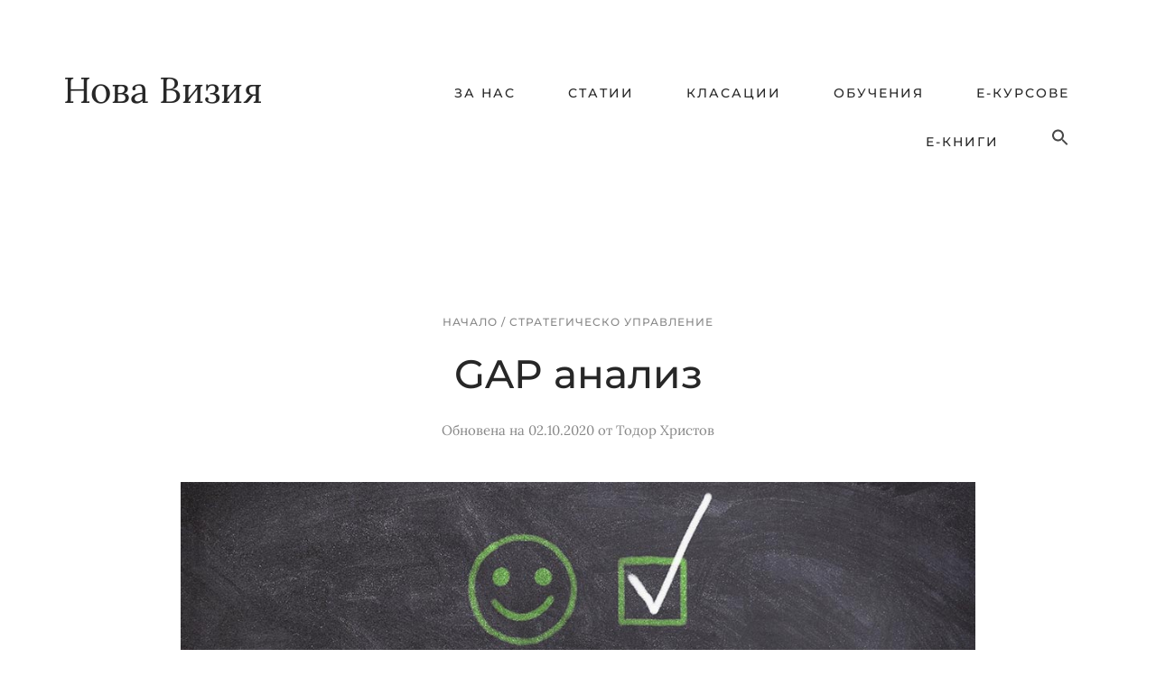

--- FILE ---
content_type: text/html; charset=UTF-8
request_url: https://www.novavizia.com/gap-analiz/
body_size: 11864
content:
<!DOCTYPE html><html lang=en-US prefix="og: http://ogp.me/ns# fb: http://ogp.me/ns/fb#"><head ><style>img.lazy{min-height:1px}</style><link href=https://www.novavizia.com/wp-content/plugins/w3-total-cache/pub/js/lazyload.min.js?x74097 as=script><meta charset="UTF-8"><meta name="viewport" content="width=device-width, initial-scale=1"><title>GAP анализ • Нова Визия</title><meta name='robots' content='max-image-preview:large'><link rel=alternate type=application/rss+xml title="Нова Визия &raquo; Feed" href=https://www.novavizia.com/feed/ ><link rel=alternate type=application/rss+xml title="Нова Визия &raquo; Comments Feed" href=https://www.novavizia.com/comments/feed/ ><link rel=alternate title="oEmbed (JSON)" type=application/json+oembed href="https://www.novavizia.com/wp-json/oembed/1.0/embed?url=https%3A%2F%2Fwww.novavizia.com%2Fgap-analiz%2F"><link rel=alternate title="oEmbed (XML)" type=text/xml+oembed href="https://www.novavizia.com/wp-json/oembed/1.0/embed?url=https%3A%2F%2Fwww.novavizia.com%2Fgap-analiz%2F&#038;format=xml"><link rel=canonical href=https://www.novavizia.com/gap-analiz/ > <script id=novav-ready>window.advanced_ads_ready=function(e,a){a=a||"complete";var d=function(e){return"interactive"===a?"loading"!==e:"complete"===e};d(document.readyState)?e():document.addEventListener("readystatechange",(function(a){d(a.target.readyState)&&e()}),{once:"interactive"===a})},window.advanced_ads_ready_queue=window.advanced_ads_ready_queue||[];</script> <style id=wp-img-auto-sizes-contain-inline-css>img:is([sizes=auto i],[sizes^="auto," i]){contain-intrinsic-size:3000px 1500px}</style><link rel=stylesheet href=https://www.novavizia.com/wp-content/cache/minify/16185.css?x74097 media=all> <script src=https://www.novavizia.com/wp-content/cache/minify/d52ed.js?x74097 async></script> <link rel=https://api.w.org/ href=https://www.novavizia.com/wp-json/ ><link rel=alternate title=JSON type=application/json href=https://www.novavizia.com/wp-json/wp/v2/posts/22908><link rel=EditURI type=application/rsd+xml title=RSD href=https://www.novavizia.com/xmlrpc.php?rsd> <script>/*<![CDATA[*/function external_links_in_new_windows_loop(){if(!document.links){document.links=document.getElementsByTagName('a');}
var change_link=false;var force='';var ignore='';for(var t=0;t<document.links.length;t++){var all_links=document.links[t];change_link=false;if(document.links[t].hasAttribute('onClick')==false){if(all_links.href.search(/^http/)!=-1&&all_links.href.search('www.novavizia.com')==-1&&all_links.href.search(/^#/)==-1){change_link=true;}
if(force!=''&&all_links.href.search(force)!=-1){change_link=true;}
if(ignore!=''&&all_links.href.search(ignore)!=-1){change_link=false;}
if(change_link==true){document.links[t].setAttribute('onClick','javascript:window.open(\''+all_links.href.replace(/'/g,'')+'\', \'_blank\', \'noopener\'); return false;');document.links[t].removeAttribute('target');}}}}
function external_links_in_new_windows_load(func)
{var oldonload=window.onload;if(typeof window.onload!='function'){window.onload=func;}else{window.onload=function(){oldonload();func();}}}
external_links_in_new_windows_load(external_links_in_new_windows_loop);/*]]>*/</script> <link rel=pingback href=https://www.novavizia.com/xmlrpc.php><meta name="google-site-verification" content="-MTI8efA0ydL9QFXJM2qmnIollqipslgWi0oMFO9-R4"><link rel=preconnect href=https://www.google-analytics.com><link rel=preconnect href=https://www.googletagmanager.com> <script async src="https://www.googletagmanager.com/gtag/js?id=G-N3EDC0HS34"></script> <script>window.dataLayer=window.dataLayer||[];function gtag(){dataLayer.push(arguments);}
gtag('js',new Date());gtag('config','G-N3EDC0HS34');</script><link rel=icon href=https://www.novavizia.com/wp-content/uploads/cropped-novavizia-favicon-32x32.png?x74097 sizes=32x32><link rel=icon href=https://www.novavizia.com/wp-content/uploads/cropped-novavizia-favicon-192x192.png?x74097 sizes=192x192><link rel=apple-touch-icon href=https://www.novavizia.com/wp-content/uploads/cropped-novavizia-favicon-180x180.png?x74097><meta name="msapplication-TileImage" content="https://www.novavizia.com/wp-content/uploads/cropped-novavizia-favicon-270x270.png"><meta property="og:locale" content="bg_BG"><meta property="og:site_name" content="Нова Визия"><meta property="og:title" content="GAP анализ"><meta property="og:url" content="https://www.novavizia.com/gap-analiz/"><meta property="og:type" content="article"><meta property="og:description" content="Изключително важно е една организация да има правилните цели пред себе си и да работи систематично, за да ги постига в срок.Но как организацията може да е сигурна, че стъпките, които предприема във връзка постигане на една или друга своя цел, ще я доведат на правилното място?Известен е доб"><meta property="og:image" content="https://www.novavizia.com/wp-content/uploads/gap-analiz.jpg"><meta property="og:image:url" content="https://www.novavizia.com/wp-content/uploads/gap-analiz.jpg"><meta property="og:image:secure_url" content="https://www.novavizia.com/wp-content/uploads/gap-analiz.jpg"><meta property="og:image:width" content="1000"><meta property="og:image:height" content="563"><meta property="article:published_time" content="2019-08-29T09:00:43+03:00"><meta property="article:modified_time" content="2020-10-02T16:42:02+03:00"><meta property="og:updated_time" content="2020-10-02T16:42:02+03:00"><meta property="article:section" content="Стратегическо управление"><meta property="article:publisher" content="https://www.facebook.com/novavizia"><meta property="fb:app_id" content="103606600678"><meta property="fb:admins" content="103606600678"><meta name="twitter:title" content="GAP анализ"><meta name="twitter:url" content="https://www.novavizia.com/gap-analiz/"><meta name="twitter:description" content="Изключително важно е една организация да има правилните цели пред себе си и да работи систематично, за да ги постига в срок.Но как организацията може да е сигурна, че стъпките, които предприема във връзка постигане на една или друга своя цел, ще я доведат на правилното място?Известен е доб"><meta name="twitter:image" content="https://www.novavizia.com/wp-content/uploads/gap-analiz.jpg"><meta name="twitter:card" content="summary_large_image"> <style media=screen>.is-menu path.search-icon-path{fill:#474747}body .popup-search-close:after, body .search-close:after{border-color:#474747}body .popup-search-close:before, body .search-close:before{border-color:#474747}</style><style></style></head><body class="wp-singular post-template-default single single-post postid-22908 single-format-standard wp-theme-genesis wp-child-theme-keeper genesis full-width-content genesis-breadcrumbs-visible genesis-footer-widgets-visible" itemscope itemtype=https://schema.org/WebPage><div class=site-container><ul class=genesis-skip-link><li><a href=#genesis-content class=screen-reader-shortcut> Skip to main content</a></li><li><a href=#genesis-footer-widgets class=screen-reader-shortcut> Skip to footer</a></li></ul><header class=site-header itemscope itemtype=https://schema.org/WPHeader><div class=wrap><div class=title-area><p class=site-title itemprop=headline><a href=https://www.novavizia.com/ >Нова Визия</a></p></div><div class="widget-area header-widget-area"><section id=nav_menu-3 class="widget widget_nav_menu"><div class=widget-wrap><nav class=nav-header itemscope itemtype=https://schema.org/SiteNavigationElement><ul id=menu-%d0%be%d1%81%d0%bd%d0%be%d0%b2%d0%bd%d0%b0-%d0%bd%d0%b0%d0%b2%d0%b8%d0%b3%d0%b0%d1%86%d0%b8%d1%8f class="menu genesis-nav-menu js-superfish"><li id=menu-item-20921 class="menu-item menu-item-type-post_type menu-item-object-page menu-item-20921"><a href=https://www.novavizia.com/za-nas/ itemprop=url><span itemprop=name>За нас</span></a></li> <li id=menu-item-29420 class="menu-item menu-item-type-post_type menu-item-object-page menu-item-29420"><a href=https://www.novavizia.com/statii/ itemprop=url><span itemprop=name>Статии</span></a></li> <li id=menu-item-32714 class="menu-item menu-item-type-post_type menu-item-object-page menu-item-32714"><a href=https://www.novavizia.com/klasatsii/ itemprop=url><span itemprop=name>Класации</span></a></li> <li id=menu-item-32727 class="menu-item menu-item-type-post_type menu-item-object-page menu-item-32727"><a href=https://www.novavizia.com/obucheniya/ itemprop=url><span itemprop=name>Обучения</span></a></li> <li id=menu-item-31634 class="menu-item menu-item-type-post_type menu-item-object-page menu-item-31634"><a href=https://www.novavizia.com/onlajn-kursove/ itemprop=url><span itemprop=name>Е-курсове</span></a></li> <li id=menu-item-31627 class="menu-item menu-item-type-post_type menu-item-object-page menu-item-31627"><a href=https://www.novavizia.com/e-knigi/ itemprop=url><span itemprop=name>Е-книги</span></a></li> <li class=" astm-search-menu is-menu is-dropdown menu-item"><a href=# role=button aria-label="Search Icon Link"><svg width=20 height=20 class=search-icon role=img viewBox="2 9 20 5" focusable=false aria-label=Search> <path class=search-icon-path d="M15.5 14h-.79l-.28-.27C15.41 12.59 16 11.11 16 9.5 16 5.91 13.09 3 9.5 3S3 5.91 3 9.5 5.91 16 9.5 16c1.61 0 3.09-.59 4.23-1.57l.27.28v.79l5 4.99L20.49 19l-4.99-5zm-6 0C7.01 14 5 11.99 5 9.5S7.01 5 9.5 5 14 7.01 14 9.5 11.99 14 9.5 14z"></path></svg></a><form class="is-search-form is-form-style is-form-style-2 is-form-id-24987 " action=https://www.novavizia.com/ method=get role=search ><label for=is-search-input-24987><span class=is-screen-reader-text>Search for:</span><input type=search id=is-search-input-24987 name=s value class=is-search-input placeholder="Търси в Нова Визия" autocomplete=off></label></form><div class=search-close></div></li></ul></nav></div></section></div></div></header><div class=site-inner><div class=content-sidebar-wrap><main class=content id=genesis-content><div class=breadcrumb itemscope itemtype=https://schema.org/BreadcrumbList><span class=breadcrumb-link-wrap itemprop=itemListElement itemscope itemtype=https://schema.org/ListItem><a class=breadcrumb-link href=https://www.novavizia.com/ itemprop=item><span class=breadcrumb-link-text-wrap itemprop=name>Начало </span></a><meta itemprop="position" content="1"></span> <span aria-label="breadcrumb separator">/</span> <span class=breadcrumb-link-wrap itemprop=itemListElement itemscope itemtype=https://schema.org/ListItem><a class=breadcrumb-link href=https://www.novavizia.com/category/strategichesko-upravlenie/ itemprop=item><span class=breadcrumb-link-text-wrap itemprop=name>Стратегическо управление</span></a><meta itemprop="position" content="2"></span></div><article class="post-22908 post type-post status-publish format-standard has-post-thumbnail category-strategichesko-upravlenie entry" aria-label="GAP анализ" itemscope itemtype=https://schema.org/CreativeWork><header class=entry-header><span class=entry-categories><a href=https://www.novavizia.com/category/strategichesko-upravlenie/ rel="category tag">Стратегическо управление</a></span><h1 class="entry-title" itemprop="headline">GAP анализ</h1><p class=entry-meta><time class=entry-modified-time itemprop=dateModified datetime=2020-10-02T16:42:02+03:00> Обновена на 02.10.2020</time> от <span class=entry-author itemprop=author itemscope itemtype=https://schema.org/Person><a href=https://www.novavizia.com/author/todor/ class=entry-author-link rel=author itemprop=url><span class=entry-author-name itemprop=name>Тодор Христов</span></a></span></p></header><div class=entry-content itemprop=text><p><img decoding=async title="GAP анализ"  src="data:image/svg+xml,%3Csvg%20xmlns='http://www.w3.org/2000/svg'%20viewBox='0%200%201000%20563'%3E%3C/svg%3E" data-src=https://www.novavizia.com/wp-content/uploads/gap-analiz.jpg?x74097 alt="GAP анализ" width=1000 height=563 class="alignnone size-full wp-image-25456 lazy" data-srcset="https://www.novavizia.com/wp-content/uploads/gap-analiz.jpg 1000w, https://www.novavizia.com/wp-content/uploads/gap-analiz-450x253.jpg 450w, https://www.novavizia.com/wp-content/uploads/gap-analiz-500x282.jpg 500w, https://www.novavizia.com/wp-content/uploads/gap-analiz-768x432.jpg 768w" data-sizes="(max-width: 1000px) 100vw, 1000px"></p><p>Изключително важно е една организация да има правилните цели пред себе си и да работи систематично, за да ги постига в срок.</p><p>Но как организацията може да е сигурна, че стъпките, които предприема във връзка постигане на една или друга своя цел, ще я доведат на правилното място?</p><p>Известен е добър и полезен инструмент, наречен <strong>&#8220;GAP анализ&#8221;</strong>, който помага в преценката дали организацията не допуска някакви пропуски по пътя към постигане на целта, преди да настъпи крайния срок. Този инструмент е подходящ за всякакви организации &#8211; производствени, търговски, както и от сферата на услугите.</p><p>Нека го разгледаме.</p><div class=novav---- id=novav-2629690469><div class=content-box-yellow style="text-align: left; padding: 40px;"><div id=reklama-text><div style="font-weight: bold; font-size: 1.2em; font-family: 'Montserrat', sans-serif; margin-bottom: 10px;"> &#9989; Ръководство за успешно УЧР</div> Овладей работеща система за ефективно управление на човешките ресурси.<div style="margin-top: 12px;"> <a href=https://www.zlatnipravila.com/product/rykovodstvo-za-uspeshno-upravlenie-na-choveshkite-resursi/ > <button class=button aria-label="Бутон Поръчай">Поръчай</button> </a></div></div></div></div><h2>GAP анализ</h2><p>Най-напред нека уточним, че думата &#8220;gap&#8221; на английски език означава &#8220;празнина&#8221;, &#8220;пролука&#8221;, &#8220;несъответствие&#8221;.</p><p>На езика на управлението, GAP анализът е <strong>сравнение на текущата ситуация и бъдещото желано състояние</strong> на една организация, отдел, цел или проект, както и <strong>задачите, които трябва да се изпълнят, за да се запълни тази празнина</strong>.</p><p>Известни са няколко начина за извършване на GAP анализ. По-долу ще разгледаме прост процес от три стъпки, който може да се използва, а именно:</p><ol> <li>Определяне на бъдещото желано състояние;</li> <li>Анализ на текущата ситуация;</li> <li>Действия за запълване на празнината.</li></ol><h2>1. Определяне на бъдещото състояние</h2><p>GAP анализът трябва да започне с определяне на бъдещото желано състояние, т.е. целите, които трябва да се постигнат. Определянето на бъдещото състояние се прави от ключовите ръководители на една организация.</p><p>Ако си ръководител на организацията си, помисли за следното:</p><ul> <li><strong>Каква е мисията на организацията?</strong> Какъв е смисълът, поради която тя съществува? Кой е основният й бизнес и кои са нейните клиенти?</li> <li><strong>Каква е визията на организацията?</strong> Какво иска да постигне тя и в какво се стреми да се превърне в дългосрочен, средносрочен и краткосрочен план? </li> <li><strong>Какви са ценностите на организацията?</strong> Кои са важните и трайни убеждения или идеали, споделяни от членовете на организацията, за това какво е добро или лошо, желателно или нежелателно, правилно или неправилно? Как иска организацията да се представя пред обществото? </li> <li><strong>Каква е целта (целите)?</strong> Какво трябва да се постигне? </li></ul><p>Яснотата по <a href=https://www.novavizia.com/misiya-viziya-tsennosti/ >мисия, визия и ценности</a> е много важна, тъй като тя дава облика на бъдещото желано състояние, което организацията иска да постигне. А колкото по-добре е определена една или друга цел с помощта на <a href=https://www.novavizia.com/smart-cel/ >Правилото SMART</a>, толкова по-добре, за да се премине към следващата стъпка.</p><div class=novav--- style="margin-bottom: 40px;" id=novav-4046599664><div class=content-box-yellow style="text-align: center; padding: 40px 40px 40px 40px;"><h3><strong>&#128231; Безплатен бюлетин</strong></h3> Присъедини се към 2100+ души и получавай бюлетина ни, пълен с важни идеи и прозрения за професионално и личностно развитие.<div style="padding-top: 25px;"><link href=//cdn-images.mailchimp.com/embedcode/classic-10_7.css?x74097 rel=stylesheet type=text/css><style>#mc_embed_signup{background:#ffde59;clear:left;font-size:18px;Lora,Helvetica,Arial,sans-serif}#mc_embed_signup input.email{width:100%}#mc_embed_signup form{width:77%;margin:auto}#mc_embed_signup input{font-size:20px}#mc_embed_signup .button{background:#00f;border:0px solid #00f;border-radius:0;color:#fff;cursor:pointer;font-family:'Montserrat',sans-serif;font-size:13px;font-weight:500;letter-spacing:3px;line-height:1.625;padding:11px 30px 11px 30px;text-decoration:none;text-transform:uppercase;white-space:normal;width:100%;height:auto;margin:auto}</style><div id=mc_embed_signup><form action="//novavizia.us1.list-manage.com/subscribe/post?u=bcd4d00651d0a26c8d1ab3c18&amp;id=de6576eeda" method=post id=mc-embedded-subscribe-form name=mc-embedded-subscribe-form class=validate target=_blank validate><div id=mc_embed_signup_scroll> <input type=email value name=EMAIL class=email id=mce-EMAIL placeholder="Въведи имейл адрес" required><div style="position: absolute; left: -5000px;"><input type=text name=b_bcd4d00651d0a26c8d1ab3c18_de6576eeda tabindex=-1 value></div><div class=clear style="padding-top: 10px;"> <input type=submit value="Включвам се" name=subscribe id=mc-embedded-subscribe class=button></div></div></form><div style="text-align: center"><small>Безплатно всеки Петък. Без спам!</small></div></div></div></div></div><h2>2. Анализ на текущата ситуация</h2><p>GAP анализът продължава със следващата стъпка &#8211; анализ на текущата ситуация. Този анализ има смисъл да се прави само ако има яснота по бъдещото желано състояние, т.е. яснота по целите.</p><p>Текущата ситуация се определя от всички служители на организацията. Със своите нагласи и конкретни действия (или бездействие), всички мениджъри и служители оформят облика на своята организация и нейното състояние.</p><p>Помисли за следното:</p><ul> <li><strong>Какви са силните и слабите страни на организацията?</strong> Какво показва твоя <a href=https://www.novavizia.com/swot-analiz/ >SWOT анализ</a>?</li> <li><strong>Как се постигат целите?</strong> Какво показват данните &#8211; статистики, отчети, справки, мнения?</li> <li><strong>Какви са възприятията на служителите относно текущата ситуация?</strong> Какво смятат те относно ефективността в постигането на целите?</li></ul><p>Анализът на текущата ситуация може да използва както количествени, така и качествени измерители. Това зависи най-вече от целите и задачите, които се подлагат на анализ.</p><p>Например, ако се прави анализ на дейността на отдел &#8220;Продажби&#8221;, анализът може да покаже, че има изоставане с 25% от плана за продажби за периода, или това може да е сумата от 50 000лв. (количествени измерители). Но, ако се прави GAP анализ на атмосферата за работа в екипа, тогава анализът на текущата ситуация може да разкрие, че моралът в екипа е нисък (качествен показател).</p><h2>3. Действия за запълване на празнината</h2><p>Финалната стъпка в GAP анализа е да се определят действията, които ще помогнат да се запълни празнината между желаното и текущото състояние на нещата. Подобна стъпка има смисъл да се прави само след като са направени първите две.</p><p>Един от ключовите моменти тук е да не се фиксираш само върху това колко далеч изоставаш от целта, а да разбереш защо съществува празнина на първо място. Трябва да има някаква причина за възникването на празнина и ако не я установиш, подобна празнина ще възниква отново и отново в бъдеще.</p><p>Един модел, който може да ти бъде полезен в това отношение, е <a href=https://www.novavizia.com/model-7s-na-makkinzi/ >Моделът 7S на Маккинзи</a>. Използвай седемте елемента на модела, за да прецениш кой от тях може да е причината за съществуващия проблем.</p><p>Друга полезна техника да стигнеш до основната причина на проблема е, като пет пъти попиташ “Защо?”. Прочети повече в статията <a href=https://www.novavizia.com/kak-da-razreshavash-problemi-s-tehnikata-5-zashto/ >&#8220;Как да разрешаваш проблеми с техниката “5 Защо”</a>.</p><p>На база на твоя анализ, изготви списък с действия, които следва да се предприемат, за да се запълни празнината. Аргументирай ги с факти, ако трябва да получиш одобрението на висшестоящ ръководител, преди да се пристъпи към действие.</p><p>Когато изготвяш списък с действия за запълване на празнината:</p><ul> <li><strong>Съобрази действията</strong> с фактите и информацията, открити по време на GAP анализа;</li> <li><strong>Отчети разходите</strong> на пари, усилия и време, които ще трябва да се направят;</li> <li><strong>Определи сроковете</strong>, в които ще се извършат действията.</li></ul><p>И още нещо &#8211; внимавай да не се опитваш да затваряш твърде много празнини едновременно.</p><p>Когато празнините са взаимносвързани една с друга, това може да е добър ход. Ако обаче празнините са разнородни, опитите да се запълнят всички едновременно може да доведе до твърде голям стрес за цялата организация. В подобни ситуации вероятно е по-добре празнините да се запълват една по една, а не едновременно.</p><div class=novav------ id=novav-3071474432><div class=content-box-yellow   style="text-align: left; padding: 40px 40px 40px 40px;"><div id=reklama-text> <strong>&#127808; Учи, прилагай, успявай!</strong> Премини <a href=https://www.zlatnipravila.com/product/zlatnite-pravila-za-uspeshno-upravlenie-na-hora/ >онлайн курс по управление на хора</a> или фирмено <a href=https://www.sitamanagement.com/obuchenie-po-upravlenie-na-hora/ >обучение по управление на хора</a> и научи как уверено и професионално да управляваш преки подчинени.</div></div></div><h2>В резюме</h2><p>GAP анализът сравнява текущата ситуация с желаното бъдещо състояние, което трябва да се постигне по отношение на определена цел или проект.</p><p>GAP анализът е полезен, тъй като откроява пропуските в работата и посочва какво трябва да се направи, за да се преодолеят.</p><p>GAP анализ може да се използва периодично в основните етапи от работата по определена цел или проект. Инструментът може да се насочи към всяка област от дейността на организацията, която се нуждае от подобрения.</p><p>Прочети повече: <a href=https://www.novavizia.com/model-za-organizatsionna-promyana-na-byrk-i-litvin/ >Модел за организационна промяна на Бърк и Литвин</a>.</p></div><footer class=entry-footer></footer></article><section class=author-box itemprop=author itemscope itemtype=https://schema.org/Person><img alt src="data:image/svg+xml,%3Csvg%20xmlns='http://www.w3.org/2000/svg'%20viewBox='0%200%2090%2090'%3E%3C/svg%3E" data-src='https://secure.gravatar.com/avatar/26693ab1f630bd593c611cac01879690e7eb058cdad834e1b082e94eb48f0f86?s=90&#038;d=identicon&#038;r=g' data-srcset='https://secure.gravatar.com/avatar/26693ab1f630bd593c611cac01879690e7eb058cdad834e1b082e94eb48f0f86?s=180&#038;d=identicon&#038;r=g 2x' class='avatar avatar-90 photo lazy' height=90 width=90 decoding=async><h4 class="author-box-title">За <span itemprop=name>Тодор Христов</span></h4><div class=author-box-content itemprop=description><p>Тодор Христов е съосновател на Нова Визия и водещ на обучения. Автор е на 14 книги, най-новата от които е <a href=https://www.zlatnipravila.com/product/holistichnata-organizatsiya/ >"Холистичната организация"</a> (2025), както  и на 700+ статии. Има над 20 години опит в обучението на ръководители и професионалисти. В работата си се ръководи от две основни ценности - компетентност и простота. Разгледай неговите <a href=https://www.sitamanagement.com>фирмени обучения</a>, <a href=https://www.zlatnipravila.com/product-category/onlajn-kursove/ >онлайн курсове</a> и <a href=https://www.zlatnipravila.com/product-category/e-knigi/ >е-книги</a> по теми като управление на хора и екипи, продажби и лична ефективност.</p></div></section></main></div></div><div class="before-footer widget-area"><div class=wrap><section id=enews-ext-5 class="widget enews-widget"><div class=widget-wrap><div class="enews enews-1-field"><h3 class="widgettitle widget-title">Безплатен бюлетин</h3><p>Присъедини се към 2100+ души и получавай имейл бюлетина ни, пълен с важни идеи и прозрения за професионално и личностно развитие. Всеки Петък. Без спам!</p><form id=subscribeenews-ext-5 class=enews-form action="//novavizia.us1.list-manage.com/subscribe/post?u=bcd4d00651d0a26c8d1ab3c18&amp;id=de6576eeda" method=post target=_blank 				name=enews-ext-5 > <input type=email value id=subbox class=enews-email aria-label="Въведи имейл адрес" placeholder="Въведи имейл адрес" name=EMAIL required=required> <input type=submit value=Да id=subbutton class=enews-submit></form></div></div></section></div></div><div class=footer-widgets id=genesis-footer-widgets><h2 class="genesis-sidebar-title screen-reader-text">Footer</h2><div class=wrap><div class="widget-area footer-widgets-1 footer-widget-area"><section id=custom_html-2 class="widget_text widget widget_custom_html"><div class="widget_text widget-wrap"><h3 class="widgettitle widget-title">Полезни страници</h3><div class="textwidget custom-html-widget"><a href=https://www.novavizia.com/za-kontakti/ >Контакти</a><br><a href=https://www.novavizia.com/politika-za-avtorskite-prava/ >Политика за авторските права</a><br><a href=https://www.novavizia.com/politika-za-biskvitkite/ >Политика за бисквитките</a></div></div></section></div><div class="widget-area footer-widgets-2 footer-widget-area"><section id=simple-social-icons-4 class="widget simple-social-icons"><div class=widget-wrap><h3 class="widgettitle widget-title">Следвай ни</h3><ul class=aligncenter><li class=ssi-email><a href=https://www.novavizia.com/byuletin/ target=_blank rel="noopener noreferrer"><svg role=img class=social-email aria-labelledby=social-email-4><title id=social-email-4>Email</title><use xlink:href=https://www.novavizia.com/wp-content/plugins/simple-social-icons/symbol-defs.svg?x74097#social-email></use></svg></a></li><li class=ssi-facebook><a href=http://www.facebook.com/novavizia target=_blank rel="noopener noreferrer"><svg role=img class=social-facebook aria-labelledby=social-facebook-4><title id=social-facebook-4>Facebook</title><use xlink:href=https://www.novavizia.com/wp-content/plugins/simple-social-icons/symbol-defs.svg?x74097#social-facebook></use></svg></a></li><li class=ssi-linkedin><a href=https://www.linkedin.com/company/novavizia target=_blank rel="noopener noreferrer"><svg role=img class=social-linkedin aria-labelledby=social-linkedin-4><title id=social-linkedin-4>LinkedIn</title><use xlink:href=https://www.novavizia.com/wp-content/plugins/simple-social-icons/symbol-defs.svg?x74097#social-linkedin></use></svg></a></li></ul></div></section></div><div class="widget-area footer-widgets-3 footer-widget-area"><section id=text-3 class="widget widget_text"><div class=widget-wrap><h3 class="widgettitle widget-title">За Нова Визия</h3><div class=textwidget><p>Нова Визия е образователен сайт за професионално и личностно развитие, дело на <a href=https://www.sitamanagement.com/ >&#8220;Сита Мениджмънт Консулт&#8221; ООД</a>. Благодарим ти, че ни четеш!</p></div></div></section></div></div></div><footer class=site-footer itemscope itemtype=https://schema.org/WPFooter><div class=wrap><p>Всички права запазени &#xA9;&nbsp;2026 Нова Визия</p></div></footer></div><script type=speculationrules>{"prefetch":[{"source":"document","where":{"and":[{"href_matches":"/*"},{"not":{"href_matches":["/wp-*.php","/wp-admin/*","/wp-content/uploads/*","/wp-content/*","/wp-content/plugins/*","/wp-content/themes/keeper/*","/wp-content/themes/genesis/*","/*\\?(.+)"]}},{"not":{"selector_matches":"a[rel~=\"nofollow\"]"}},{"not":{"selector_matches":".no-prefetch, .no-prefetch a"}}]},"eagerness":"conservative"}]}</script> <script>(function(){function sendRequest(url,body){if(!window.fetch){const xhr=new XMLHttpRequest();xhr.open("POST",url,true);xhr.setRequestHeader("Content-Type","application/json;charset=UTF-8");xhr.send(JSON.stringify(body))
return}
const request=fetch(url,{method:'POST',body:JSON.stringify(body),keepalive:true,headers:{'Content-Type':'application/json;charset=UTF-8'}});}
const calculateParentDistance=(child,parent)=>{let count=0;let currentElement=child;while(currentElement&&currentElement!==parent){currentElement=currentElement.parentNode;count++;}
if(!currentElement){return-1;}
return count;}
const isMatchingClass=(linkRule,href,classes,ids)=>{return classes.includes(linkRule.value)}
const isMatchingId=(linkRule,href,classes,ids)=>{return ids.includes(linkRule.value)}
const isMatchingDomain=(linkRule,href,classes,ids)=>{if(!URL.canParse(href)){return false}
const url=new URL(href)
const host=url.host
const hostsToMatch=[host]
if(host.startsWith('www.')){hostsToMatch.push(host.substring(4))}else{hostsToMatch.push('www.'+host)}
return hostsToMatch.includes(linkRule.value)}
const isMatchingExtension=(linkRule,href,classes,ids)=>{if(!URL.canParse(href)){return false}
const url=new URL(href)
return url.pathname.endsWith('.'+linkRule.value)}
const isMatchingSubdirectory=(linkRule,href,classes,ids)=>{if(!URL.canParse(href)){return false}
const url=new URL(href)
return url.pathname.startsWith('/'+linkRule.value+'/')}
const isMatchingProtocol=(linkRule,href,classes,ids)=>{if(!URL.canParse(href)){return false}
const url=new URL(href)
return url.protocol===linkRule.value+':'}
const isMatchingExternal=(linkRule,href,classes,ids)=>{if(!URL.canParse(href)||!URL.canParse(document.location.href)){return false}
const matchingProtocols=['http:','https:']
const siteUrl=new URL(document.location.href)
const linkUrl=new URL(href)
return matchingProtocols.includes(linkUrl.protocol)&&siteUrl.host!==linkUrl.host}
const isMatch=(linkRule,href,classes,ids)=>{switch(linkRule.type){case'class':return isMatchingClass(linkRule,href,classes,ids)
case'id':return isMatchingId(linkRule,href,classes,ids)
case'domain':return isMatchingDomain(linkRule,href,classes,ids)
case'extension':return isMatchingExtension(linkRule,href,classes,ids)
case'subdirectory':return isMatchingSubdirectory(linkRule,href,classes,ids)
case'protocol':return isMatchingProtocol(linkRule,href,classes,ids)
case'external':return isMatchingExternal(linkRule,href,classes,ids)
default:return false;}}
const track=(element)=>{const href=element.href??null
const classes=Array.from(element.classList)
const ids=[element.id]
const linkRules=[{"type":"extension","value":"pdf"},{"type":"extension","value":"zip"},{"type":"protocol","value":"mailto"},{"type":"protocol","value":"tel"}]
if(linkRules.length===0){return}
linkRules.forEach((linkRule)=>{if(linkRule.type!=='id'){return;}
const matchingAncestor=element.closest('#'+linkRule.value)
if(!matchingAncestor||matchingAncestor.matches('html, body')){return;}
const depth=calculateParentDistance(element,matchingAncestor)
if(depth<7){ids.push(linkRule.value)}});linkRules.forEach((linkRule)=>{if(linkRule.type!=='class'){return;}
const matchingAncestor=element.closest('.'+linkRule.value)
if(!matchingAncestor||matchingAncestor.matches('html, body')){return;}
const depth=calculateParentDistance(element,matchingAncestor)
if(depth<7){classes.push(linkRule.value)}});const hasMatch=linkRules.some((linkRule)=>{return isMatch(linkRule,href,classes,ids)})
if(!hasMatch){return}
const url="https://www.novavizia.com/wp-content/plugins/independent-analytics/iawp-click-endpoint.php";const body={href:href,classes:classes.join(' '),ids:ids.join(' '),...{"payload":{"resource":"singular","singular_id":22908,"page":1},"signature":"3a3800726b2d61ed8b9bd87d6747eb09"}};sendRequest(url,body)}
document.addEventListener('mousedown',function(event){if(navigator.webdriver||/bot|crawler|spider|crawling|semrushbot|chrome-lighthouse/i.test(navigator.userAgent)){return;}
const element=event.target.closest('a')
if(!element){return}
const isPro=false
if(!isPro){return}
if(event.button===0){return}
track(element)})
document.addEventListener('click',function(event){if(navigator.webdriver||/bot|crawler|spider|crawling|semrushbot|chrome-lighthouse/i.test(navigator.userAgent)){return;}
const element=event.target.closest('a, button, input[type="submit"], input[type="button"]')
if(!element){return}
const isPro=false
if(!isPro){return}
track(element)})
document.addEventListener('play',function(event){if(navigator.webdriver||/bot|crawler|spider|crawling|semrushbot|chrome-lighthouse/i.test(navigator.userAgent)){return;}
const element=event.target.closest('audio, video')
if(!element){return}
const isPro=false
if(!isPro){return}
track(element)},true)
document.addEventListener("DOMContentLoaded",function(e){if(document.hasOwnProperty("visibilityState")&&document.visibilityState==="prerender"){return;}
if(navigator.webdriver||/bot|crawler|spider|crawling|semrushbot|chrome-lighthouse/i.test(navigator.userAgent)){return;}
let referrer_url=null;if(typeof document.referrer==='string'&&document.referrer.length>0){referrer_url=document.referrer;}
const params=location.search.slice(1).split('&').reduce((acc,s)=>{const[k,v]=s.split('=');return Object.assign(acc,{[k]:v});},{});const url="https://www.novavizia.com/wp-json/iawp/search";const body={referrer_url,utm_source:params.utm_source,utm_medium:params.utm_medium,utm_campaign:params.utm_campaign,utm_term:params.utm_term,utm_content:params.utm_content,gclid:params.gclid,...{"payload":{"resource":"singular","singular_id":22908,"page":1},"signature":"3a3800726b2d61ed8b9bd87d6747eb09"}};sendRequest(url,body)});})();</script> <style media=screen>#simple-social-icons-4 ul li a, #simple-social-icons-4 ul li a:hover, #simple-social-icons-4 ul li a:focus{background-color:#00f !important;border-radius:3px;color:#fff !important;border:0px #fff solid !important;font-size:20px;padding:10px}#simple-social-icons-4 ul li a:hover, #simple-social-icons-4 ul li a:focus{background-color:#999 !important;border-color:#fff !important;color:#fff !important}#simple-social-icons-4 ul li a:focus{outline:1px dotted #999 !important}</style> <script src=https://www.novavizia.com/wp-content/cache/minify/028d5.js?x74097 async></script> <script id=ivory-search-scripts-js-extra>var IvorySearchVars={"is_analytics_enabled":"1"};</script> <script src=https://www.novavizia.com/wp-content/cache/minify/46e83.js?x74097 async></script> <script>!function(){window.advanced_ads_ready_queue=window.advanced_ads_ready_queue||[],advanced_ads_ready_queue.push=window.advanced_ads_ready;for(var d=0,a=advanced_ads_ready_queue.length;d<a;d++)advanced_ads_ready(advanced_ads_ready_queue[d])}();</script><script>window.w3tc_lazyload=1,window.lazyLoadOptions={elements_selector:".lazy",callback_loaded:function(t){var e;try{e=new CustomEvent("w3tc_lazyload_loaded",{detail:{e:t}})}catch(a){(e=document.createEvent("CustomEvent")).initCustomEvent("w3tc_lazyload_loaded",!1,!1,{e:t})}window.dispatchEvent(e)}}</script><script src=https://www.novavizia.com/wp-content/cache/minify/1615d.js?x74097 async></script> </body></html>

--- FILE ---
content_type: text/css
request_url: https://www.novavizia.com/wp-content/cache/minify/16185.css?x74097
body_size: 10048
content:
.is-menu a,.is-menu a:focus,.is-menu a:hover,.is-menu:hover>a{background:0 0!important;outline:0}.is-screen-reader-text{border:0;clip:rect(1px,1px,1px,1px);-webkit-clip-path:inset(50%);clip-path:inset(50%);color:#000;height:1px;margin:-1px;overflow:hidden;padding:0;position:absolute!important;width:1px;word-wrap:normal!important;word-break:normal}.is-menu,form .is-link-container{position:relative}.is-menu a{line-height:1}.is-menu a::after,.is-menu a::before{display:none!important}.is-menu.default form{max-width:310px}.is-menu.is-dropdown form{display:none;min-width:310px;max-width:100%;position:absolute;right:0;top:100%;z-index:9}.is-menu.full-width-menu form,.is-menu.sliding form{min-width:0!important;overflow:hidden;position:absolute;right:0;top:25%;width:0;z-index:99;padding:0;margin:0}.is-menu.full-width-menu form:not(.is-search-form) input[type=search],.is-menu.full-width-menu form:not(.is-search-form) input[type=text],.is-menu.is-dropdown form:not(.is-search-form) input[type=search],.is-menu.is-dropdown form:not(.is-search-form) input[type=text],.is-menu.sliding form:not(.is-search-form) input[type=search],.is-menu.sliding form:not(.is-search-form) input[type=text],.is-popup-search-form form:not(.is-search-form) input[type=search],.is-popup-search-form form:not(.is-search-form) input[type=text]{background:#fff;color:#000}.is-menu.is-first form{right:auto;left:0}.is-menu.full-width-menu.open .search-close,.is-menu.full-width-menu:not(.open) form,.is-menu.is-dropdown form[style="display: block;"]+.search-close,.is-menu.sliding.open .search-close,.is-menu.sliding:not(.open) form,form:hover+.is-link-container,form:hover>.is-link-container{display:block}.is-form-style-2 .is-search-submit,.is-link-container,.is-menu form .screen-reader-text,.search-close{display:none}.is-menu form label{margin:0;padding:0}.is-menu-wrapper{display:none;position:absolute;right:5px;top:5px;width:auto;z-index:9999}.popup-search-close,.search-close{cursor:pointer;width:20px;height:20px}.is-menu-wrapper.is-expanded{width:100%}.admin-bar .is-menu-wrapper{top:51px}.is-menu-wrapper .is-menu{float:right}.is-menu-wrapper .is-menu form{right:0;left:auto}.gsc-cse-search-menu{max-width:310px;float:right}.gsc-cse-search-menu .cse .gsc-control-cse,.gsc-cse-search-menu .gsc-control-cse{padding:0}.is-menu .search-icon-path{fill:#848484}.search-close{position:absolute;right:-22px;top:33%;z-index:99999}.is-menu.is-first .search-close{right:auto;left:-22px}.is-menu.is-dropdown .search-close{top:calc(100% + 7px)}.popup-search-close{z-index:99999;float:right;position:relative;margin:20px 20px 0 0}#is-popup-wrapper{width:100%;height:100%;position:fixed;top:0;left:0;background:rgba(4,4,4,.91);z-index:999999}.is-popup-search-form form{width:80%;margin:20% auto 0}.is-popup-search-form form.is-ajax-search{margin:10% auto 0}.popup-search-close:after,.search-close:after{border-left:2px solid #848484;content:'';height:20px;left:9px;position:absolute;-webkit-transform:rotate(45deg);-moz-transform:rotate(45deg);-ms-transform:rotate(45deg);-o-transform:rotate(45deg);transform:rotate(45deg)}.popup-search-close:before,.search-close:before{border-left:2px solid #848484;content:'';height:20px;left:9px;position:absolute;-webkit-transform:rotate(-45deg);-moz-transform:rotate(-45deg);-ms-transform:rotate(-45deg);-o-transform:rotate(-45deg);transform:rotate(-45deg)}.is-highlight{background-color:#ffffb9;color:#222}@media screen and (max-width:910px){.is-menu form{left:0;min-width:50%;right:auto}.is-menu.default form{max-width:100%}.is-menu.full-width-menu.active-search{position:relative}.is-menu-wrapper{display:block}}.is-form-style label,.is-menu.full-width-menu.is-first button.is-search-submit,.is-menu.sliding.is-first button.is-search-submit{display:inline-block!important}form .is-link-container div{position:absolute;width:200px;bottom:-25px;left:5px;z-index:99999;height:auto;line-height:14px;padding:10px 15px}form .is-link-container a{text-decoration:none;font-size:14px;font-weight:100;font-family:arial;box-shadow:none}form .is-link-container a:hover{text-decoration:underline}form .is-link-container a.is-customize-link{margin-left:15px}.is-form-style label{padding:0;vertical-align:middle;margin:0;width:100%;line-height:1}.is-form-style{line-height:1;position:relative;padding:0!important}.is-form-style.is-form-style-3 label{width:calc(100% - 36px)!important}.is-form-style input.is-search-input{background:#fff;background-image:none!important;color:#333;padding:0 12px;margin:0;outline:0!important;font-size:14px!important;height:36px;min-height:0;line-height:1;border-radius:0;border:1px solid #ccc!important;font-family:arial;width:100%;-webkit-box-sizing:border-box;-moz-box-sizing:border-box;box-sizing:border-box;-webkit-appearance:none;-webkit-border-radius:0}.is-form-style input.is-search-input::-ms-clear{display:none;width:0;height:0}.is-form-style input.is-search-input::-ms-reveal{display:none;width:0;height:0}.is-form-style input.is-search-input::-webkit-search-cancel-button,.is-form-style input.is-search-input::-webkit-search-decoration,.is-form-style input.is-search-input::-webkit-search-results-button,.is-form-style input.is-search-input::-webkit-search-results-decoration{display:none}.is-form-style.is-form-style-3 input.is-search-input{border-right:0!important}.is-form-style button.is-search-submit{background:0 0;border:0;box-shadow:none!important;opacity:1;padding:0!important;margin:0;line-height:0;outline:0;vertical-align:middle;width:36px;height:36px}.is-menu.full-width-menu.is-first button.is-search-submit:not([style="display: inline-block;"]),.is-menu.sliding.is-first button.is-search-submit:not([style="display: inline-block;"]){visibility:hidden}.is-form-style .is-search-submit path{fill:#555}.is-form-style input.is-search-submit{text-decoration:none;position:absolute;top:0;right:0;padding:0 10px!important;width:auto}.is-search-icon{width:36px;padding-top:6px!important}.is-search-icon svg{width:22px;display:inline}.is-form-style input.is-search-submit,.is-search-icon{display:inline-block!important;color:#666;background:#ededed;box-shadow:none!important;outline:0;margin:0;font-size:14px!important;border:1px solid #ccc;border-radius:0;line-height:1;height:36px;text-transform:capitalize;vertical-align:middle;-webkit-transition:background-color .1s ease-in-out;-moz-transition:background-color .1s ease-in-out;-o-transition:background-color .1s ease-in-out;transition:background-color .1s ease-in-out;-webkit-box-sizing:border-box;-moz-box-sizing:border-box;box-sizing:border-box}.is-search-icon:hover,form.is-form-style input.is-search-submit:hover{background:#dcdcdc}.simple-social-icons svg[class^="social-"], .simple-social-icons svg[class*=" social-"]{display:inline-block;width:1em;height:1em;stroke-width:0;stroke:currentColor;fill:currentColor}.simple-social-icons{overflow:hidden}.simple-social-icons ul{margin:0;padding:0}.simple-social-icons ul li{background:none !important;border:none !important;float:left;list-style-type:none !important;margin:0 6px 12px !important;padding:0 !important}.simple-social-icons ul li a{border:none !important;-moz-box-sizing:content-box;-webkit-box-sizing:content-box;box-sizing:content-box;display:inline-block;font-style:normal !important;font-variant:normal !important;font-weight:normal !important;height:1em;line-height:1em;text-align:center;text-decoration:none !important;text-transform:none !important;width:1em}.simple-social-icons ul.aligncenter{text-align:center}.simple-social-icons ul.aligncenter li{display:inline-block;float:none}.simple-social-icons .screen-reader-text{position:absolute;width:1px;height:1px;padding:0;margin:-1px;overflow:hidden;clip:rect(0, 0, 0, 0);border:0}svg.social-bluesky{margin-left:-0.15em}html{font-family:sans-serif;-ms-text-size-adjust:100%;-webkit-text-size-adjust:100%}body{margin:0}article,aside,details,figcaption,figure,footer,header,hgroup,main,nav,section,summary{display:block}audio,canvas,progress,video{display:inline-block;vertical-align:baseline}audio:not([controls]){display:none;height:0}[hidden],template{display:none}a{background:0 0}a:active,a:hover{outline:0}abbr[title]{border-bottom:1px dotted}b,strong{font-weight:700}dfn{font-style:italic}h1{font-size:2em;margin:.67em 0}mark{background:#ff0;color:#333}small{font-size:80%}sub,sup{font-size:75%;line-height:0;position:relative;vertical-align:baseline}sup{top:-.5em}sub{bottom:-.25em}img{border:0}svg:not(:root){overflow:hidden}figure{margin:1em 40px}hr{-moz-box-sizing:content-box;box-sizing:content-box;height:0}pre{overflow:auto}code,kbd,pre,samp{font-family:monospace,monospace;font-size:1em}button,input,optgroup,select,textarea{color:inherit;font:inherit;margin:0}button{overflow:visible}button,select{text-transform:none}button,html input[type=button],input[type=reset],input[type=submit]{-webkit-appearance:button;cursor:pointer}button[disabled],html input[disabled]{cursor:default}button::-moz-focus-inner,input::-moz-focus-inner{border:0;padding:0}input{line-height:normal}input[type=checkbox],input[type=radio]{box-sizing:border-box;padding:0}input[type=number]::-webkit-inner-spin-button,input[type=number]::-webkit-outer-spin-button{height:auto}input[type=search]{-webkit-appearance:textfield;-moz-box-sizing:content-box;-webkit-box-sizing:content-box;box-sizing:content-box}input[type=search]::-webkit-search-cancel-button,input[type=search]::-webkit-search-decoration{-webkit-appearance:none}fieldset{border:1px solid silver;margin:0 2px;padding:.35em .625em .75em}legend{border:0;padding:0}textarea{overflow:auto}optgroup{font-weight:700}table{border-collapse:collapse;border-spacing:0}td,th{padding:0}html,input[type="search"]{-webkit-box-sizing:border-box;-moz-box-sizing:border-box;box-sizing:border-box}*,*:before,*:after{box-sizing:inherit}.author-box:before,.clearfix:before,.entry:before,.entry-content:before,.footer-widgets:before,.nav-primary:before,.nav-secondary:before,.pagination:before,.site-container:before,.site-footer:before,.site-header:before,.site-inner:before,.widget:before,.wrap:before{content:" ";display:table}.author-box:after,.clearfix:after,.entry:after,.entry-content:after,.footer-widgets:after,.nav-primary:after,.nav-secondary:after,.pagination:after,.site-container:after,.site-footer:after,.site-header:after,.site-inner:after,.widget:after,.wrap:after{clear:both;content:" ";display:table}@font-face{font-family:'Lora';src:url('https://www.novavizia.com/wp-content/uploads/fonts/Lora-Bold.woff2') format('woff2'), url('https://www.novavizia.com/wp-content/uploads/fonts/Lora-Bold.woff') format('woff');font-weight:bold;font-style:normal;font-display:swap}@font-face{font-family:'Lora';src:url('https://www.novavizia.com/wp-content/uploads/fonts/Lora-Italic.woff2') format('woff2'), url('https://www.novavizia.com/wp-content/uploads/fonts/Lora-Italic.woff') format('woff');font-weight:normal;font-style:italic;font-display:swap}@font-face{font-family:'Lora';src:url('https://www.novavizia.com/wp-content/uploads/fonts/Lora-Regular.woff2') format('woff2'), url('https://www.novavizia.com/wp-content/uploads/fonts/Lora-Regular.woff') format('woff');font-weight:normal;font-style:normal;font-display:swap}@font-face{font-family:'Montserrat';src:url('https://www.novavizia.com/wp-content/uploads/fonts/Montserrat-Medium.woff2') format('woff2'), url('https://www.novavizia.com/wp-content/uploads/fonts/Montserrat-Medium.woff') format('woff');font-weight:500;font-style:normal;font-display:swap}body{background-color:#fff;color:#272727;font-family:'Lora','Georgia',serif;font-size:21px;-webkit-font-smoothing:antialiased;font-weight:400;line-height:34px;margin:0}a, button, input:focus, input[type="button"], input[type="reset"], input[type="submit"], textarea:focus, .button, .gallery img{-webkit-transition:all 0.3s ease-in-out;-moz-transition:all 0.3s ease-in-out;-ms-transition:all 0.3s ease-in-out;-o-transition:all 0.3s ease-in-out;transition:all 0.3s ease-in-out}a{color:#00f;text-decoration:none;-webkit-transition:all 0.3s ease-in-out;-moz-transition:all 0.3s ease-in-out;-ms-transition:all 0.3s ease-in-out;-o-transition:all 0.3s ease-in-out;transition:all 0.3s ease-in-out}a:hover,a:focus{color:#888;text-decoration:none}p{margin:0 0 40px;padding:0}ol,ul{margin:0;padding:0}li{list-style-type:none}hr{border:none;clear:both;height:2px;background-color:#ddd;display:block;margin:60px 0}b,strong{font-weight:700}blockquote,cite,em,i{font-style:italic}blockquote{background-color:#f9f9f9;border:none;clear:both;font-size:24px;margin:60px 0;overflow:hidden;padding:60px 60px 20px;text-align:center}#todor{float:right;margin-left:20px;margin-bottom:10px}h1,h2,h3,h4,h5,h6{font-family:'Montserrat','Verdana',sans-serif;font-weight:500;line-height:1.4;margin:0 0 15px}h1{font-size:48px;font-weight:400}h2{font-size:34px;font-weight:400}h3{font-size:30px}h4{font-size:26px}h5{font-size:22px}h6{color:#888;font-size:10px;letter-spacing:1px;margin:0 0 10px;text-transform:uppercase}embed,iframe,img,object,video,.wp-caption{max-width:100%}img{height:auto}figure{margin:0}.post-image{margin-bottom:40px;display:block}.extend{margin-left:-5%;margin-right:-5%;min-width:110%}.alignleft.extend{margin-left:-5% !important;min-width:auto}.alignright.extend{margin-right:-5% !important;min-width:auto}.gallery{overflow:hidden}.gallery-item{float:left;margin:0 0 28px;text-align:center}.gallery-columns-1 .gallery-item{width:100%}.gallery-columns-2 .gallery-item{width:50%}.gallery-columns-3 .gallery-item{width:33%}.gallery-columns-4 .gallery-item{width:25%}.gallery-columns-5 .gallery-item{width:20%}.gallery-columns-6 .gallery-item{width:16.6666%}.gallery-columns-7 .gallery-item{width:14.2857%}.gallery-columns-8 .gallery-item{width:12.5%}.gallery-columns-9 .gallery-item{width:11.1111%}.gallery-columns-2 .gallery-item:nth-child(2n+1), .gallery-columns-3 .gallery-item:nth-child(3n+1), .gallery-columns-4 .gallery-item:nth-child(4n+1), .gallery-columns-5 .gallery-item:nth-child(5n+1), .gallery-columns-6 .gallery-item:nth-child(6n+1), .gallery-columns-7 .gallery-item:nth-child(7n+1), .gallery-columns-8 .gallery-item:nth-child(8n+1), .gallery-columns-9 .gallery-item:nth-child(9n+1){clear:left}.gallery img{border:none;height:auto;padding:0}.gallery img:hover, .gallery img:focus{border:none}.slideshow-window{background:none !important;border:none !important}input,select,textarea{background-color:#fff;border:2px solid #ddd;color:#272727;font-size:14px;font-weight:400;line-height:1.928 !important;padding:8px 12px;width:100%}input:focus,textarea:focus{border:2px solid #ccc;color:#272727;outline:none}input:focus::-webkit-input-placeholder,textarea:focus::-webkit-input-placeholder,input[type="search"]:focus::-webkit-input-placeholder{color:none}input[type="checkbox"],input[type="image"],input[type="radio"]{width:auto}::-moz-placeholder{color:#888;opacity:1}::-webkit-input-placeholder{color:#888}button,input[type="button"],input[type="reset"],input[type="submit"],.button{background:#00f;border:2px solid #00f;border-radius:0;color:#fff;cursor:pointer;font-family:'Montserrat','Verdana',sans-serif;font-size:13px;font-weight:500;letter-spacing:3px;line-height:1.625;padding:11px 30px;text-decoration:none;text-transform:uppercase;white-space:normal;width:auto}button:hover,input:hover[type="button"],input:hover[type="reset"],input:hover[type="submit"],.button:hover,button:focus,input:focus[type="button"],input:focus[type="reset"],input:focus[type="submit"],.button:focus{background:#888;border:2px solid #888;преди бе #ddd color: #fff}.button{display:inline-block}a.button.small,button.small,input[type="button"].small,input[type="reset"].small,input[type="submit"].small{padding:8px 20px}.site-container button:disabled, .site-container button:disabled:hover, .site-container input:disabled, .site-container input:disabled:hover, .site-container input[type="button"]:disabled, .site-container input[type="button"]:disabled:hover, .site-container input[type="reset"]:disabled, .site-container input[type="reset"]:disabled:hover, .site-container input[type="submit"]:disabled, .site-container input[type="submit"]:disabled:hover{background-color:#eee;border-width:0;color:#888;cursor:not-allowed}input[type="search"]::-webkit-search-cancel-button,input[type="search"]::-webkit-search-results-button{display:none}table{border-collapse:collapse;border-spacing:0;line-height:2;margin-bottom:40px;width:100%;word-break:break-word}tbody{border-bottom:2px solid #eee}td,th{text-align:left}td{border-top:2px solid #eee;padding:10px}th{font-weight:400;padding:10px 6px}td:first-child,th:first-child{padding-left:0}.screen-reader-text, .screen-reader-text span,.screen-reader-shortcut{position:absolute !important;clip:rect(0, 0, 0, 0);height:1px;width:1px;border:0;overflow:hidden}.screen-reader-text:focus, .screen-reader-shortcut:focus, .genesis-nav-menu .search input[type="submit"]:focus, .widget_search input[type="submit"]:focus{clip:auto !important;height:auto;width:auto;display:block;font-size:1em;font-weight:bold;padding:15px 23px 14px;color:#272727;background:#fff;z-index:100000;text-decoration:none;box-shadow:0 0 2px 2px rgba(0,0,0,.6)}.more-link{position:relative}.site-inner,.wrap{margin:0 auto;max-width:1300px}.site-inner{background-color:#fff;clear:both;padding:80px 0;word-wrap:break-word}.home .site-inner{display:none}.landing-page .site-inner{max-width:800px}.content{float:right;width:800px}.content-sidebar .content{float:left}.full-width-content .content{float:none;margin:0 auto}.sidebar-primary{float:right;width:360px}.sidebar-content .sidebar-primary{float:left}.five-sixths,.four-sixths,.four-fifths,.one-fifth,.one-fourth,.one-half,.one-sixth,.one-third,.three-fourths,.three-fifths,.three-sixths,.two-fourths,.two-fifths,.two-sixths,.two-thirds{float:left;margin-left:5%}.one-half,.three-sixths,.two-fourths{width:47.5%}.one-third,.two-sixths{width:30%}.four-sixths,.two-thirds{width:65%}.one-fourth{width:21.25%}.three-fourths{width:73.75%}.one-fifth{width:16%}.two-fifths{width:37%}.three-fifths{width:58%}.four-fifths{width:79%}.one-sixth{width:12.5%}.five-sixths{width:82.5%}.first{clear:both;margin-left:0}.clear-line:after{content:".";display:block;clear:both;visibility:hidden;line-height:0;height:0}.clear-line{display:inline-block;width:100%}html[xmlns] .clear-line{display:block}* html .clear-line{height:1%}.avatar{border-radius:50%;float:left}.author-box .avatar{float:none;margin:0 auto}.alignleft .avatar{margin-right:24px}.alignright .avatar{margin-left:24px}.comment .avatar{margin:0 16px 24px 0}.breadcrumb{color:#888;font-family:'Montserrat','Verdana',sans-serif;font-size:12px;font-weight:500;letter-spacing:1px;margin:0 0 10px;padding:0;text-align:center;text-transform:uppercase}.breadcrumb a{color:#888}.breadcrumb a:hover{color:#00f}.archive-description{border-bottom:2px solid #ddd;margin-bottom:60px;padding:0 0 60px;text-align:center}.author .archive-description{border-bottom:none;margin-bottom:0;padding:0 0 40px}.archive-description p{margin:0 0 15px}.search-form{overflow:hidden}.entry-content .search-form, .site-header .search-form{margin-bottom:40px;width:40%}.site-header .search-form{float:right;margin:10px auto 0}.nav-primary .search-form{margin:10px auto 0}.post-password-form input[type="submit"], .search-form input[type="submit"]{margin-top:10px}.genesis-nav-menu .search input[type="submit"], .widget_search input[type="submit"]{border:0;clip:rect(0, 0, 0, 0);height:1px;margin:-1px;padding:0;position:absolute;width:1px}.archive-title,.entry-title{font-size:44px;text-align:center;font-weight:400}.entry-title a, .sidebar .widget-title a{color:#272727;text-decoration:none}.entry-title a:hover, .entry-title a:focus{color:#00f}.widget-title,.widgettitle{color:#888;font-size:12px;font-weight:400;letter-spacing:1px;margin:0 0 22px;text-transform:uppercase}a.aligncenter img{display:block;margin:0 auto}a.alignnone{display:inline-block}.alignleft{float:left;text-align:left}.alignright{float:right;text-align:right}a.alignleft,a.alignnone,a.alignright{max-width:100%}img.center,.aligncenter,.wp-caption.aligncenter{display:block;margin:0 auto 40px}img.alignnone,figure.alignnone{margin-bottom:0px;margin-left:-5%;margin-right:-5%;min-width:110%}.wp-caption.alignnone{margin-bottom:40px;margin-left:-5%;margin-right:-5%;min-width:110%}a.alignleft,img.alignleft,.wp-caption.alignleft{margin:0 40px 40px -5%}a.alignright,img.alignright,.wp-caption.alignright{margin:0 -5% 40px 40px}.wp-caption-text{color:#888;font-size:18px;font-style:italic;font-weight:400;margin:0;text-align:center}.alignleft .wp-caption-text{padding-left:20px;text-align:left}.alignright .wp-caption-text{padding-right:20px;text-align:right}.entry-content p.wp-caption-text{margin-bottom:0}.entry-content .wp-audio-shortcode, .entry-content .wp-playlist, .entry-content .wp-video{margin:0 0 40px}.widget{word-wrap:break-word}.widget p:last-child, .widget ul>li:last-of-type{margin-bottom:0}.widget ul>li{padding-bottom:0px}.widget ul>li:last-of-type{padding-bottom:0}.widget ol>li{list-style-position:inside;list-style-type:decimal;padding-left:20px;text-indent:-20px}.widget li li{border:0;margin:0 0 0 30px;padding:0}.widget_calendar table{width:100%}.widget_calendar td, .widget_calendar th{text-align:center}.featured-content .entry{margin-bottom:0;background:none;float:left;margin-bottom:12px;padding:0 28px;width:33.2%}.featured-content .entry-title{font-size:22px}.featured-content .aligncenter{margin:0 auto 20px}.featured-content .alignnone{margin:0 0 20px}.home .featured-content .widget-wrap{margin:0 -28px}.home .featured-content .widgettitle{margin-left:0px !important}.home .featured-content .entry{background:none;float:left;margin-bottom:12px;padding:0 28px;width:33.2%}.home .featured-content .entry-title{font-size:22px}.enews form{background-color:#fff;border:2px solid #ddd;margin:8px auto}.sidebar .enews form{padding:12px 22px}.before-footer .enews form{padding:24px 40px;width:600px}.footer-widgets .enews form{padding:14px 26px}.enews-widget input, .enews-widget input[type="submit"]{border:none;padding:0;width:auto}.enews-widget input{width:67%}.enews-widget input[type="submit"]{text-align:center;width:30%;border:solid 2px #ddd}.enews-widget input:hover[type="submit"]{border:solid 2px #ddd}.enews p{margin:0 0 24px}.enews p span{color:#888;font-size:12px;font-style:italic}.before-footer .enews input{font-size:22px}#wpstats,.jp-carousel-left-column-wrapper,.jp-carousel-image-meta{display:none}.post-type-archive-portfolio .content, .tax-portfolio-type .content{width:1000px}.genesis-pro-portfolio .archive-description{border-bottom:none;padding:0}.genesis-pro-portfolio .pro-portfolio .entry-header .entry-title{font-size:22px;margin:10px 0}.widget .instagram-pics{clear:both;margin:0 -10px;overflow:hidden}.null-instagram-feed a{font-size:14px;font-style:italic}.footer-widgets .instagram-pics li{float:left;padding:10px 10px 0;width:33.333%}.before-footer .instagram-pics li{float:left;padding:10px 10px 0;width:16.6666666667%}.woocommerce .content{width:1000px}.product_title{margin-bottom:10px}.woocommerce #respond input#submit, .woocommerce a.button, .woocommerce button.button, .woocommerce input.button{background:none !important;border:2px solid #cc9c1c !important;border-radius:0;color:#cc9c1c !important;font-size:13px;font-weight:400;letter-spacing:3px;line-height:1.625 !important;padding:10.5px 30px}.woocommerce #respond input#submit:hover, .woocommerce a.button:hover, .woocommerce button.button:hover, .woocommerce input.button:hover{background:none !important;border:2px solid #ddd !important;color:#888 !important}.woocommerce span.onsale{background:#cc9c1c;border-radius:0;left:0;line-height:3;margin:0 !important;top:0}.woocommerce-error,.woocommerce-info,.woocommerce-message{background-color:#f9f9f9;border-top:none;color:#272727;line-height:2.625;padding:1em 2em !important;text-align:center}.woocommerce-error::before,.woocommerce-info::before,.woocommerce-message::before{display:none}.home .widget-area .product-title{font-size:22px;-webkit-transition:all 0.3s ease-in-out;-moz-transition:all 0.3s ease-in-out;-ms-transition:all 0.3s ease-in-out;-o-transition:all 0.3s ease-in-out;transition:all 0.3s ease-in-out}.home .widget-area .woocommerce ul.product_list_widget li{float:left;margin-left:3.8%;padding:0;text-align:center;width:22.05%}.home .widget-area .woocommerce ul.product_list_widget li:first-child{margin-left:0}.home .widget-area .woocommerce ul.product_list_widget li img{float:none;margin:0 0 10px;width:100%}.woocommerce ul.products li.product a img{margin:0 0 24px}.woocommerce ul.products li.product h3, .woocommerce ul.products li.product .woocommerce-loop-product__title, .home .widget-area .product-title,.woocommerce-loop-product__title{font-family:'Montserrat','Verdana',sans-serif;font-size:20px;font-weight:500;line-height:1.4;margin:0;padding:0;text-align:center;text-transform:none}.post-type-archive-product .page-title{margin-bottom:45px;text-align:center}.woocommerce-result-count{font-size:14px;letter-spacing:1px}.woocommerce .woocommerce-ordering select{color:#888;border:none;margin-top:-10px}.woocommerce ul.products li.product .price del, .woocommerce ul.products li.product .price ins{display:inline}.woocommerce ul.products li.product .price ins, .woocommerce div.product p.price ins{text-decoration:none}.home .widget-area .product-title{font-size:22px;-webkit-transition:all 0.3s ease-in-out;-moz-transition:all 0.3s ease-in-out;-ms-transition:all 0.3s ease-in-out;-o-transition:all 0.3s ease-in-out;transition:all 0.3s ease-in-out}.woocommerce ul.products li.product a, .home .widget-area .product-title{color:#272727}.woocommerce ul.products li.product a:hover, .home .widget-area .product-title:hover{color:#cc9c1c}.woocommerce ul.products li.product .price, .home .widget-area .amount{color:#888;font-size:18px;padding:0;text-align:center}.woocommerce ul.products li.product .button{display:none}.tax-product_cat .archive-description, .tax-product_tag .archive-description{border-bottom:none;margin-bottom:0;padding:0 0 30px}.tax-product_cat .page-title, .tax-product_tag .page-title{display:none}.woocommerce nav.woocommerce-pagination ul{border:none;border-right:none}.woocommerce nav.woocommerce-pagination ul li{border-right:none;margin:0 3px}.woocommerce nav.woocommerce-pagination ul li a{color:#272727}.woocommerce nav.woocommerce-pagination ul li a:focus, .woocommerce nav.woocommerce-pagination ul li a:hover, .woocommerce nav.woocommerce-pagination ul li span.current{background:#cc9c1c;color:#fff}.woocommerce nav.woocommerce-pagination ul li a, .woocommerce nav.woocommerce-pagination ul li span{font-size:16px;line-height:1.925;padding:6px 12px}.single-product .breadcrumb{margin:0 0 20px}.woocommerce div.product .product_title{text-align:left}.woocommerce div.product p.price, .woocommerce div.product span.price{color:#888;margin-bottom:10px}.woocommerce .quantity .qty{width:5em}.woocommerce div.product form.cart div.quantity{margin:0 10px 0 0}.variations tbody{border-bottom:none}.variations td{padding:0}.sku_wrapper,.posted_in,.tagged_as{display:block;padding:5px 0}.woocommerce table.shop_attributes td, .woocommerce table.shop_attributes th{border:none}.woocommerce-tabs{font-size:16px}.woocommerce div.product .woocommerce-tabs ul.tabs li.active{border-bottom:5px solid #ccc}.woocommerce div.product .woocommerce-tabs ul.tabs li{background-color:#fff;border:none;border-bottom:5px solid #ccc;border-radius:0}.woocommerce div.product .woocommerce-tabs ul.tabs li a{color:#888;font-family:'Montserrat','Verdana',sans-serif;font-size:13px;font-weight:500;letter-spacing:2px;padding:0;text-transform:uppercase}.woocommerce div.product .woocommerce-tabs ul.tabs li.active a{color:#272727}.woocommerce div.product .woocommerce-tabs .panel h2{display:none}.woocommerce div.product .woocommerce-tabs ul.tabs{padding:0}.woocommerce div.product .woocommerce-tabs ul.tabs li{border-bottom:2px solid #eee;border-radius:0px}.woocommerce div.product .woocommerce-tabs ul.tabs li.active{border-bottom:2px solid #272727;border-radius:0px}.woocommerce div.product .woocommerce-tabs ul.tabs li a, .woocommerce div.product .woocommerce-tabs ul.tabs li.active a{outline:none}.woocommerce div.product .woocommerce-tabs ul.tabs li::after, .woocommerce div.product .woocommerce-tabs ul.tabs li::before, .woocommerce div.product .woocommerce-tabs ul.tabs li.active::after, .woocommerce div.product .woocommerce-tabs ul.tabs li.active::before{border-width:0;box-shadow:none}.woocommerce #content div.product .woocommerce-tabs ul.tabs::after, .woocommerce #content div.product .woocommerce-tabs ul.tabs::before, .woocommerce #content div.product div.thumbnails::after, .woocommerce #content div.product div.thumbnails::before, .woocommerce .col2-set::after, .woocommerce .col2-set::before, .woocommerce div.product .woocommerce-tabs ul.tabs::after, .woocommerce div.product .woocommerce-tabs ul.tabs::before, .woocommerce div.product div.thumbnails::after, .woocommerce div.product div.thumbnails::before, .woocommerce-page #content div.product .woocommerce-tabs ul.tabs::after, .woocommerce-page #content div.product .woocommerce-tabs ul.tabs::before, .woocommerce-page #content div.product div.thumbnails::after, .woocommerce-page #content div.product div.thumbnails::before, .woocommerce-page .col2-set::after, .woocommerce-page .col2-set::before, .woocommerce-page div.product .woocommerce-tabs ul.tabs::after, .woocommerce-page div.product .woocommerce-tabs ul.tabs::before, .woocommerce-page div.product div.thumbnails::after, .woocommerce-page div.product div.thumbnails::before{display:none}.product_meta{font-size:15px;margin-bottom:40px}#respond h3{font-size:16px;margin:0 0 20px !important}.related{clear:both;padding-top:40px}.related>h2:first-of-type{color:#888;font-size:10px;font-weight:500;letter-spacing:1px;margin:0 0 22px;text-transform:uppercase}div.ppt{display:none !important}.woocommerce table.shop_table{border:none}.woocommerce table.shop_table td{border-top:2px solid #eee;padding:12px}.woocommerce table.shop_table tr th{color:#666;font-family:'Montserrat','Verdana',sans-serif;font-size:13px;font-weight:500;letter-spacing:2px;line-height:1;padding:20px 12px;text-transform:uppercase}.woocommerce-cart img.attachment-shop_thumbnail, .widget_shopping_cart img.attachment-shop_thumbnail{margin-bottom:-8px;padding:0;transform:scale(1)}.woocommerce-cart table.cart td.actions .coupon .input-text{background-color:#fff;border:2px solid #ddd;color:#272727;font-size:14px;font-weight:400;margin-right:10px;padding:8px 12px}.shipping-calculator-button{font-size:13px}.cart-subtotal .woocommerce-Price-amount,td[data-title="Shipping"]{line-height:1.8 !important}.order-total .woocommerce-Price-amount{font-size:28px;font-weight:400;line-height:1.3}.checkout-button{font-size:16px !important}.woocommerce.widget_shopping_cart .total{border-top:2px solid #eee}.cart-empty,.return-to-shop{text-align:center}.sidebar .widget_shopping_cart_content .button, .sidebar .widget_shopping_cart .wc-forward{font-size:11px !important;letter-spacing:1px;padding:10.5px 20px !important}.col2-set,.col-1,.col-2{clear:both;float:none;margin-bottom:40px;width:100% !important}.woocommerce form .form-row{margin:0 0 20px}#order_review_heading{clear:both}.woocommerce form .form-row label{font-size:16px;line-height:1.5}.select2-container .select2-choice{border:2px solid #ddd;border-radius:0}.woocommerce table.shop_table tr th, .woocommerce table.shop_table td{border-top:2px solid #eee !important}#add_payment_method #payment, .woocommerce-cart #payment, .woocommerce-checkout #payment{background:#f9f9f9;border-radius:0px}#add_payment_method #payment ul.payment_methods, .woocommerce-cart #payment ul.payment_methods, .woocommerce-checkout #payment ul.payment_methods{border-bottom:none}#add_payment_method #payment div.payment_box, .woocommerce-cart #payment div.payment_box, .woocommerce-checkout #payment div.payment_box{border-radius:0px;color:#272727;padding:1em 2em}.woocommerce form.checkout_coupon, .woocommerce form.login, .woocommerce form.register{border:none;padding:0}#add_payment_method #payment div.payment_box, .woocommerce-cart #payment div.payment_box, .woocommerce-checkout #payment div.payment_box{font-size:16px}fieldset{margin:0 2px 30px}.genesis-skip-link{margin:0}.genesis-skip-link li{height:0;width:0;list-style:none}:focus{color:#fff;outline:#eee solid 1px}.site-header>.wrap{padding:80px 0}.title-area{float:left;padding:0;width:300px}.header-image .title-area{margin:0 auto;max-width:300px;padding:0}.header-full-width .title-area{float:none;text-align:center;width:100%}.site-title{font-family:'Lora','Georgia',serif;font-size:40px;font-weight:400;line-height:1}.site-title a{color:#272727;text-decoration:none}.site-title a:hover, .site-title a:focus{color:#00f}.header-image .site-title>a{background-position:center !important;background-size:contain !important;float:left;min-height:60px;width:100%}.site-title{margin-bottom:0}.header-image .site-title{display:block;text-indent:-9999px}.site-header .widget-area{float:right;text-align:right;max-width:1300px}.site-header .widget-area .widget{margin-bottom:0;padding:0}.genesis-nav-menu,.widget_nav_menu{clear:both;font-family:'Montserrat','Verdana',sans-serif;font-size:14px;font-weight:500;letter-spacing:2px;line-height:1;text-transform:uppercase;width:100%}.genesis-nav-menu .menu-item{display:inline-block;margin-bottom:0;padding-bottom:0;text-align:left}.genesis-nav-menu a, .widget_nav_menu a{color:#272727;outline:none;text-decoration:none;display:block;padding:16px 26px}.genesis-nav-menu a:hover, .genesis-nav-menu a:focus, .genesis-nav-menu .current-menu-item > a, .genesis-nav-menu .sub-menu .current-menu-item > a:hover, .genesis-nav-menu .sub-menu .current-menu-item > a:focus, .widget_nav_menu a:hover, .widget_nav_menu a:focus, .widget_nav_menu .current-menu-item > a, .widget_nav_menu .sub-menu .current-menu-item > a:hover, .widget_nav_menu .sub-menu .current-menu-item>a:focus{color:#00f}.genesis-nav-menu .sub-menu{border-top:2px solid #ddd;left:-9999px;opacity:0;position:absolute;-webkit-transition:opacity .4s ease-in-out;-moz-transition:opacity .4s ease-in-out;-ms-transition:opacity .4s ease-in-out;-o-transition:opacity .4s ease-in-out;transition:opacity .4s ease-in-out;width:200px;z-index:99}.genesis-nav-menu .sub-menu a{background-color:#fff;border:1px solid #eee;border-top:0;font-size:12px;letter-spacing:1px;padding:16px 26px;position:relative;width:200px;word-wrap:break-word}.genesis-nav-menu .sub-menu .sub-menu{margin:-56px 0 0 199px}.genesis-nav-menu .menu-item:hover{position:static}.genesis-nav-menu .menu-item:hover>.sub-menu{left:auto;opacity:1}.genesis-nav-menu>.first>a{padding-left:0 !important}.genesis-nav-menu>.last>a{padding-right:0 !important}.genesis-nav-menu>.left{float:left}.genesis-nav-menu>.right{float:right}.genesis-nav-menu>.social{font-size:16px;margin:-2px 0}.menu .menu-item:focus{position:static}.menu .menu-item > a:focus + ul.sub-menu, .menu .menu-item.sfHover>ul.sub-menu{left:auto;opacity:1}.sub-menu-toggle,.menu-toggle{display:none;visibility:hidden}.site-header .genesis-nav-menu li li{margin-left:0}.nav-primary .genesis-nav-menu{margin-bottom:80px;text-align:center}.site-footer .genesis-nav-menu{padding-bottom:20px}.site-footer .genesis-nav-menu a{padding:0 20px 10px}.entry{margin-bottom:40px;padding:0}.entry-content ol, .entry-content ul{margin-bottom:28px;margin-left:40px}.entry-content ol>li{list-style-type:decimal}.entry-content ul>li{list-style-type:disc}.entry-content ol ol, .entry-content ul ul{margin-bottom:0}.entry-content code{background-color:#272727;color:#eee}.entry-header{margin-bottom:40px;text-align:center}p.entry-meta, p.entry-meta a{color:#888;font-size:15px}p.entry-meta a:hover{color:#00f}.entry-categories,.entry-tags,.entry-terms{display:block;font-family:'Montserrat','Verdana',sans-serif;font-size:14px;font-weight:500;letter-spacing:1px;margin:0 0 10px;padding:0;text-align:center;text-transform:uppercase}.entry-comments-link::before{content:"\2014";margin:0 6px 0 2px}.entry-meta .entry-categories, .entry-meta .entry-tags{display:inline-block}.entry-categories a, .entry-tags a, .entry-terms a{color:#888;font-size:12px}.entry-categories a:hover, .entry-tags a:hover, .entry-terms a:hover{color:#00f}.author-box{background-color:#f9f9f9;margin:0 0 60px;padding:40px 40px 0;text-align:center}.author-box-title{color:#888;font-size:14px;letter-spacing:1px;margin:0 0 10px;text-transform:uppercase}.author-box-content p{font-size:20px}.pagination{clear:both;margin:40px 0;text-align:center}.adjacent-entry-pagination{margin-bottom:0}.archive-pagination li{display:inline}.archive-pagination a{background-color:#fff;color:#272727;cursor:pointer;display:inline-block;font-size:16px;padding:6px 12px;text-decoration:none}.archive-pagination a:hover, .archive-pagination a:focus, .archive-pagination .active a{background-color:#00f;color:#fff}.comment-respond,.entry-comments,.entry-pings{background-color:#fff;font-size:16px;margin-bottom:40px}.comment-respond,.entry-pings{padding:0}.entry-comments{padding:60px}.comment-list li{padding:40px 0 0 30px}.comment-list .depth-1{padding-left:0}.comment-header{margin-bottom:30px}.comment-content{clear:both}.comment-content ul>li{list-style-type:disc}.comment-respond input[type="email"], .comment-respond input[type="text"], .comment-respond input[type="url"]{width:50%}.comment-respond label{display:block;margin-right:12px}.comment-header p{margin-bottom:0}.entry-pings .reply{display:none}.sidebar{font-size:17px;margin-bottom:40px}.sidebar .widget{background-color:#f9f9f9;margin-bottom:60px;padding:40px}.sidebar .widget p, .sidebar .widget a{padding-bottom:10px;display:inline-block}.front-page-1{clear:both;font-size:24px;padding:80px 0 120px;text-align:center}.front-page-2{background-color:#f9f9f9;clear:both;padding:120px 0 100px}.front-page-3{clear:both;padding:120px 0 100px}.front-page-1 .wrap, .front-page-3 .wrap{max-width:1000px}.before-footer{background-color:#f9f9f9;clear:both;padding:120px 0;text-align:center}.footer-widgets{clear:both;font-size:18px;margin-top:120px}.footer-widgets .widget{margin-bottom:60px}.footer-widgets li{padding:0 0 10px}.footer-widgets p:last-child{margin-bottom:0}.footer-widgets-1,.footer-widgets-2,.footer-widgets-3{float:left;margin-left:5%;width:30%}.footer-widgets-1{margin-left:0}.footer-widgets-2{text-align:center}.footer-widgets-3{float:right;text-align:right}.site-footer{color:#888;font-size:14px;font-style:none;line-height:1.925;padding:60px 0;text-align:center}.site-footer p{margin-bottom:0}@media only screen and (max-width: 1320px){.site-inner,.wrap{max-width:1140px}.site-header .widget-area{width:840px}.content-sidebar .content, .sidebar-content .content{width:720px}.sidebar-primary{width:320px}.content-sidebar img.alignnone, .content-sidebar figure.alignnone, .content-sidebar .wp-caption.alignnone, .sidebar-content img.alignnone, .sidebar-content figure.alignnone, .sidebar-content .wp-caption.alignnone{margin-bottom:40px;margin-left:-2.5%;margin-right:-2.5%;min-width:105%}.content-sidebar a.alignleft, .content-sidebar img.alignleft, .content-sidebar .wp-caption.alignleft, .sidebar-content a.alignleft, .sidebar-content img.alignleft, .sidebar-content .wp-caption.alignleft{margin:0 40px 40px -2.5%}.content-sidebar a.alignright, .content-sidebar img.alignright, .content-sidebar .wp-caption.alignright, .sidebar-content a.alignright, .sidebar-content img.alignright, .sidebar-content .wp-caption.alignright{margin:0 -2.5% 40px 40px}.front-page-1 .wrap, .front-page-3 .wrap, .post-type-archive-portfolio .content, .tax-portfolio-type .content, .woocommerce .content{max-width:900px}.front-page-1{font-size:20px}}@media only screen and (max-width: 1200px){.site-inner,.wrap{max-width:980px}.content-sidebar .content, .sidebar-content .content{width:640px}.site-header .widget-area{width:680px}.sidebar-primary{width:300px}.sidebar .widget{margin-bottom:40px;padding:30px}.genesis-nav-menu a, .genesis-nav-menu .sub-menu a{padding:16px 18px}.front-page-1 .wrap, .front-page-3 .wrap, .post-type-archive-portfolio .content, .tax-portfolio-type .content, .woocommerce .content{max-width:800px}.front-page-1{font-size:20px}.content-sidebar img.alignnone, .content-sidebar figure.alignnone, .content-sidebar .wp-caption.alignnone, .sidebar-content img.alignnone, .sidebar-content figure.alignnone, .sidebar-content .wp-caption.alignnone{margin-bottom:40px;margin-left:0;margin-right:0;min-width:100%}.content-sidebar a.alignleft, .content-sidebar img.alignleft, .content-sidebar .wp-caption.alignleft, .sidebar-content a.alignleft, .sidebar-content img.alignleft, .sidebar-content .wp-caption.alignleft{margin:0 40px 40px 0}.content-sidebar a.alignright, .content-sidebar img.alignright, .content-sidebar .wp-caption.alignright, .sidebar-content a.alignright, .sidebar-content img.alignright, .sidebar-content .wp-caption.alignright{margin:0 0 40px 40px}.footer-widgets{font-size:14px}}@media only screen and (max-width: 1023px){.site-inner,.wrap{max-width:800px}.content, .content-sidebar .content, .sidebar-content .content, .sidebar-primary, .site-header .widget-area,.title-area{width:100%}.site-header>.wrap{padding:60px 0}.front-page-1 .wrap, .front-page-3 .wrap, .post-type-archive-portfolio .content, .tax-portfolio-type .content, .woocommerce .content{width:100%}.genesis-nav-menu, .site-header .title-area, .site-header .widget-area,.site-title{text-align:center}.title-area{margin-bottom:30px}.site-header .search-form{margin:16px auto}h1,.archive-title,.entry-title{font-size:38px}.full-width-content img.alignnone, .full-width-content figure.alignnone{margin-bottom:0px;margin-left:-2.5%;margin-right:-2.5%;min-width:105%}.full-width-content .wp-caption.alignnone{margin-bottom:40px;margin-left:-2.5%;margin-right:-2.5%;min-width:105%}.full-width-content a.alignleft, .full-width-content img.alignleft, .full-width-content .wp-caption.alignleft{margin:0 40px 40px -2.5%}.full-width-content a.alignright, .full-width-content img.alignright, .full-width-content .wp-caption.alignright{margin:0 -2.5% 40px 40px}.extend{margin-left:-2.5%;margin-right:-2.5%;min-width:105%}.alignleft.extend{margin-left:-2.5% !important}.alignright.extend{margin-right:-2.5% !important}.before-footer .instagram-pics li{width:33.33333333%}}@media only screen and (max-width: 860px){body>div,body{font-size:18px}.entry-content{font-size:19px}.site-inner{padding:40px 5%}.wrap{padding-left:5%;padding-right:5%}.site-header>.wrap{padding:40px 5%}.js .genesis-nav-menu .sub-menu a, .js .genesis-nav-menu .sub-menu{width:100%}.genesis-nav-menu li, .header-image .title-area, .site-header ul.genesis-nav-menu, .site-header .search-form{float:none}.js nav.nav-primary, .js .site-header nav{display:none;position:relative}.js .site-header nav .wrap{padding:0}.js nav.pagination{display:block}.menu-toggle,.sub-menu-toggle{background:none;border:none;color:#272727;display:block;margin:0 auto;overflow:hidden;text-align:center;visibility:visible}.sub-menu-toggle:hover,.sub-menu-toggle:focus{border-width:0}.menu-toggle{line-height:20px;padding:10px;position:relative;right:0;text-align:center;z-index:1000;width:auto}.menu-toggle:before,.menu-toggle.activated:before{text-rendering:auto;-webkit-transform:translate(0, 0);-ms-transform:translate(0, 0);transform:translate(0, 0);background-color:#fff}.sub-menu-toggle{float:right;padding:10px;position:absolute;right:0;top:0;z-index:100}.sub-menu-toggle:before{display:inline-block;text-rendering:auto;-webkit-transform:translate(0, 0);-ms-transform:translate(0, 0);transform:translate(0, 0)}.sub-menu-toggle.activated:before{content:"\f142"}.js .genesis-nav-menu{padding:20px 0}.js .nav-primary .genesis-nav-menu .menu-item, .js .site-header .genesis-nav-menu .menu-item{display:block;float:none;margin:1px 0;position:relative;text-align:left}.js .genesis-nav-menu .menu-item:hover{position:relative}.js .nav-primary .genesis-nav-menu .menu-item a, .js .site-header .genesis-nav-menu .menu-item a{border:none;padding:14px 0;width:100%}.js .genesis-nav-menu>.social{display:inline-block !important;padding:0 14px}.js .genesis-nav-menu .sub-menu{border:none}.js .genesis-nav-menu .menu-item > a:focus ul.sub-menu, .js .genesis-nav-menu .menu-item > a:focus ul.sub-menu .sub-menu{left:0;margin-left:0}.js .genesis-nav-menu>.menu-item-has-children>a:after{content:none}.js .genesis-nav-menu .sub-menu{clear:both;display:none;margin:0;opacity:1;padding-left:15px;position:static;width:100%}.js .genesis-nav-menu .sub-menu .sub-menu{margin:0}.js nav button:hover, .js .menu-toggle:hover, .js .menu-toggle:focus{border:none;color:#272727;background-color:#fff}.js .nav-primary{background-color:#fff;color:#272727}.js nav button:focus, .js .menu-toggle:focus{color:#888;background-color:#fff}h1,.archive-title,.entry-title{font-size:42px}.front-page-1{font-size:18px;padding:40px 0 80px}.front-page-2,.front-page-3{padding:80px 0 60px}.before-footer .enews form{width:90%}.pagination{margin:5% auto}.archive-pagination li a{margin-bottom:4px}.five-sixths,.four-sixths,.one-fourth,.one-half,.one-sixth,.one-third,.three-fourths,.three-sixths,.two-fourths,.two-sixths,.two-thirds{margin:0;width:100%}.content-sidebar img.alignnone, .content-sidebar figure.alignnone, .content-sidebar .wp-caption.alignnone, .sidebar-content img.alignnone, .sidebar-content figure.alignnone, .sidebar-content .wp-caption.alignnone, .full-width-content img.alignnone, .full-width-content figure.alignnone{margin-bottom:0px;margin-left:-5.55%;margin-right:-5.55%;min-width:111.1%}.full-width-content .wp-caption.alignnone{margin-bottom:40px;margin-left:-5.55%;margin-right:-5.55%;min-width:111.1%}.content-sidebar a.alignleft, .content-sidebar img.alignleft, .content-sidebar .wp-caption.alignleft, .sidebar-content a.alignleft, .sidebar-content img.alignleft, .sidebar-content .wp-caption.alignleft, .full-width-content a.alignleft, .full-width-content img.alignleft, .full-width-content .wp-caption.alignleft{margin:0 40px 40px 0%}.content-sidebar a.alignright, .content-sidebar img.alignright, .content-sidebar .wp-caption.alignright, .sidebar-content a.alignright, .sidebar-content img.alignright, .sidebar-content .wp-caption.alignright, .full-width-content a.alignright, .full-width-content img.alignright, .full-width-content .wp-caption.alignright{margin:0 0% 40px 40px}.extend{margin-left:-5.55%;margin-right:-5.55%;min-width:111.1%}.alignleft.extend{margin-left:-5.5% !important}.alignright.extend{margin-right:-5.5% !important}.home .widget-area .woocommerce ul.product_list_widget li{margin-bottom:40px;margin-left:5%;width:47.5%}.home .widget-area .woocommerce ul.product_list_widget li:nth-child(odd){margin-left:0}.home .featured-content .widget-wrap{margin:0}.home .featured-content .widgettitle{margin-left:0 !important}.home .featured-content .entry{float:none;margin-bottom:20px;padding:0;width:100%}.home .featured-content .entry:last-child{margin-bottom:0}.footer-widgets{padding-top:0}.footer-widgets-1,.footer-widgets-2,.footer-widgets-3{clear:both;float:none;margin-left:0;text-align:center;width:100%}.site-footer{font-size:12px;margin-top:0;padding:40px 5%}}@media only screen and (max-width: 600px){h1,.archive-title,.entry-title{font-size:36px}h2{font-size:32px}h3{font-size:28px}h4{font-size:22px}h5{font-size:18px}blockquote{font-size:20px}.entry-comments{padding:0}.front-page-1{font-size:18px}.home .widget-area .woocommerce ul.product_list_widget li{float:none;margin-left:0;width:100%}.before-footer .enews form{padding:12px 20px;width:100%}.before-footer .enews input{font-size:16px}.woocommerce ul.products li.product, .woocommerce-page ul.products li.product, .woocommerce-page[class*="columns-"] ul.products li.product, .woocommerce[class*="columns-"] ul.products li.product{float:none;width:100% !important}.woocommerce-result-count{display:none}.woocommerce .woocommerce-ordering{float:none}.woocommerce .woocommerce-ordering select{margin:0 auto;text-align:center}.woocommerce-message .button{width:100%}.woocommerce #respond input#submit, .woocommerce a.button, .woocommerce button.button, .woocommerce input.button{letter-spacing:1px;padding:10.5px 10px}.woocommerce-error,.woocommerce-info,.woocommerce-message{font-size:11px}}@media only screen and (max-width: 480px){.content-sidebar a.alignright, .content-sidebar img.alignright, .content-sidebar .wp-caption.alignright, .sidebar-content a.alignright, .sidebar-content img.alignright, .sidebar-content .wp-caption.alignright, .full-width-content a.alignright, .full-width-content img.alignright, .full-width-content .wp-caption.alignright{float:none;display:block;margin:auto;margin-bottom:40px}.content-sidebar a.alignleft, .content-sidebar img.alignleft, .content-sidebar .wp-caption.alignleft, .sidebar-content a.alignleft, .sidebar-content img.alignleft, .sidebar-content .wp-caption.alignleft, .full-width-content a.alignleft, .full-width-content img.alignleft, .full-width-content .wp-caption.alignleft{float:none;display:block;margin:auto;margin-bottom:40px}.content-sidebar img.alignnone, .content-sidebar figure.alignnone, .content-sidebar .wp-caption.alignnone, .sidebar-content img.alignnone, .sidebar-content figure.alignnone, .sidebar-content .wp-caption.alignnone, .full-width-content img.alignnone, .full-width-content figure.alignnone{margin-bottom:0px;margin-left:-5.55%;margin-right:-5.55%;min-width:111.1%}.full-width-content .wp-caption.alignnone{margin-bottom:40px;margin-left:-5.55%;margin-right:-5.55%;min-width:111.1%}.extend{margin-left:-5.55%;margin-right:-5.55%;min-width:111.1%}#reklama-h3{word-wrap:normal;text-align:left}#reklama-text{text-align:left}#reklama-button{text-align:left}#todor{float:none;display:block;margin-left:auto;margin-right:auto}.genesis-nav-menu a, .widget_nav_menu a{color:#272727;outline:none;text-decoration:none;display:block;padding:6px 10px}.genesis-nav-menu,.widget_nav_menu{font-size:13px}}@media print{*,*:before,*:after{background:transparent !important;box-shadow:none !important;color:#000 !important;text-shadow:none !important}a,a:visited{text-decoration:underline}a[href]:after{content:" (" attr(href) ")"}abbr[title]:after{content:" (" attr(title) ")"}a[href^="javascript:"]:after,a[href^="#"]:after,.site-title>a:after{content:""}thead{display:table-header-group}img,tr{page-break-inside:avoid}img{max-width:100% !important}@page{margin:2cm 0.5cm}p,h2,h3{orphans:3;widows:3}blockquote,pre{border:1px solid #999;page-break-inside:avoid}.content,.content-sidebar{width:100%}button, input, select, textarea, .breadcrumb, .comment-edit-link, .comment-form, .comment-list .reply a,.comment-reply-title,.edit-link,.entry-comments-link,.entry-footer,.genesis-box,.header-widget-area,.hidden-print,.home-top,.nav-primary,.nav-secondary,.post-edit-link,.sidebar{display:none !important}.title-area{text-align:center;width:100%}.site-title>a{margin:0;text-decoration:none;text-indent:0}.site-inner{padding-top:0;position:relative;top:-100px}.author-box{margin-bottom:0}h1,h2,h3,h4,h5,h6{orphans:3;page-break-after:avoid;page-break-inside:avoid;widows:3}img{page-break-after:avoid;page-break-inside:avoid}blockquote,pre,table{page-break-inside:avoid}dl,ol,ul{page-break-before:avoid}}p.entry-meta a{font-size:15px}.entry-categories{display:none}.grecaptcha-badge{opacity:0 !important}.entry-content a{color:#00f;text-decoration:underline;text-underline-offset:0.2em}.entry-content a:hover{color:#00f;text-decoration:none}.home .featured-content .entry{min-height:350px}.content-box-blue,.content-box-gray,.content-box-green,.content-box-purple,.content-box-red,.content-box-yellow{margin:0 0 40px 0;overflow:hidden;padding:20px}.content-box-blue{background-color:#E5F1F8;border:1px solid #afcde3;padding:40px}.content-box-gray{background-color:#f9f9f9;border:1px dashed #bdbdbd;margin-bottom:40px;padding:40px}.content-box-green{background-color:#d9edc2;border:1px solid #b2ce96}.content-box-purple{background-color:#e2e2f9;border:1px solid #bebde9}.content-box-red{background-color:#f9dbdb;border:1px solid #e9b3b3;margin-bottom:40px}.content-box-yellow{background-color:#ffde59;border:1px solid #c93;// #fadf98 padding: 40px}.content-box-yellow-old{background-color:#E5F1F8;border-left:6px solid #afcde3;background-color:#FFF59D;border:3px solid #cc9c1c;padding:30px}.cn-button.wp-default{color:#fff;background:#222}.njt-nofi-notification-bar .njt-nofi-content{text-align:center;margin:auto;padding:5px 50px}#cookie-notice .cn-button{color:#fff;background-color:#222}